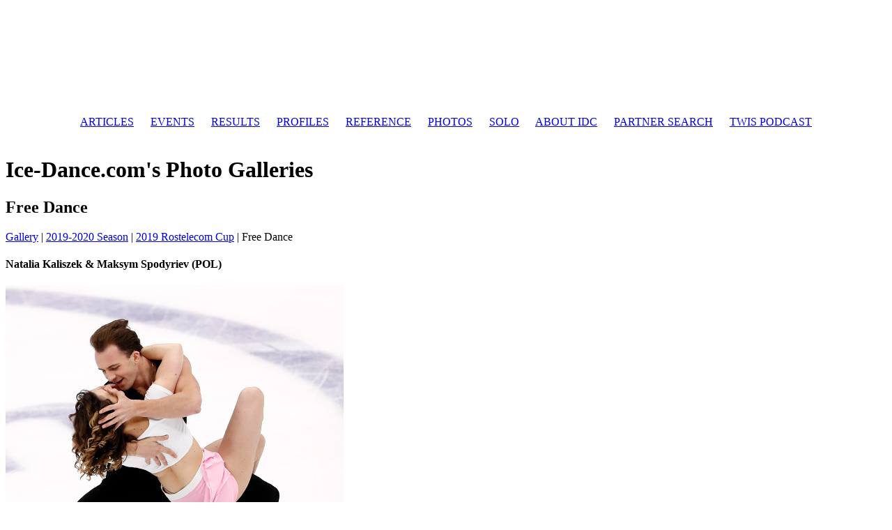

--- FILE ---
content_type: text/html; charset=UTF-8
request_url: https://photos.ice-dance.com/2019-20/19RC/FD/19RC-FD-1477-JK.jpg.php
body_size: 2024
content:
<!DOCTYPE html>
<html>
	<head>
		<meta charset="UTF-8">
			<script type="text/javascript" src="/zp-core/js/jquery.min.js"></script>
	<script src="/zp-core/js/jquery-migrate.min.js" type="text/javascript" ></script>
				<link rel="stylesheet" href="https://photos.ice-dance.com/zp-core/zp-extensions/scriptless-socialsharing/style.min.css" type="text/css">
		<meta property="og:title" content="Natalia Kaliszek & Maksym Spodyriev (POL) (Free Dance) - Ice-Dance.com's Photography Section">
<meta property="og:image" content="https://photos.ice-dance.com/cache/2019-20/19RC/FD/19RC-FD-1477-JK_w323_h400_thumb.jpg?cached=1762431956">
<meta property="og:description" content="">
<meta property="og:url" content="https://photos.ice-dance.com/2019-20/19RC/FD/19RC-FD-1477-JK.jpg.php">
<meta property="og:type" content="article">
<meta name="twitter:card" content="summary_large_image">
<meta name="twitter:title" content="Natalia Kaliszek & Maksym Spodyriev (POL) (Free Dance) - Ice-Dance.com's Photography Section">
<meta name="twitter:description" content="">
<meta name="twitter:image" content="https://photos.ice-dance.com/cache/2019-20/19RC/FD/19RC-FD-1477-JK_w323_h400_thumb.jpg?cached=1762431956">
<script type="text/javascript">
    (function(i,s,o,g,r,a,m){i['GoogleAnalyticsObject']=r;i[r]=i[r]||function(){
    (i[r].q=i[r].q||[]).push(arguments)},i[r].l=1*new Date();a=s.createElement(o),
    m=s.getElementsByTagName(o)[0];a.async=1;a.src=g;m.parentNode.insertBefore(a,m)
    })(window,document,'script','//www.google-analytics.com/analytics.js','ga');
    ga('create', 'UA-104298258-1', {'allowLinker': false, 'alwaysSendReferrer': false, 'sampleRate': 100, 'siteSpeedSampleRate': 10, });
    ga('set', 'anonymizeIp', true);
    ga('send', 'pageview');
</script>
		<title>Natalia Kaliszek &amp; Maksym Spodyriev (POL) | Free Dance | 2019 Rostelecom Cup | 2019-2020 Season | Ice-Dance.com&#039;s Photography Section</title>		<link rel="stylesheet" href="/themes/idc2019/styles/light.css" type="text/css" />
		<link rel="stylesheet" href="/themes/idc2019/common.css" type="text/css" />
				<link rel="alternate" type="application/rss+xml" title="Gallery RSS" href="https://photos.ice-dance.com/index.php?rss=gallery&amp;lang=" />
	</head>
	<body><div id="credit">
&nbsp; &nbsp;	
</div>
<script type="text/javascript">
	$(document).ready(function () {
		$(document).bind('cbox_complete', function(){
			var href = this.href;
			if (href) {
				ga('send', 'pageview', href);
			}
		});
	});
	</script>
				<div id="header">
<table width="100%" border="0" cellspacing="2" cellpadding="2">
  <tr><td>
   <center><p><a href="http://www.ice-dance.com/site" target="new"><img src="https://www.ice-dance.com/site/wp-content/uploads/2019/06/2019-Logo-b.png"></a></p>


<div id="photonav"><a href="https://www.ice-dance.com/site/articles/">ARTICLES</a>&nbsp; &nbsp; &nbsp;

<a href="https://www.ice-dance.com/site/events/">EVENTS</a>&nbsp; &nbsp; &nbsp;

<a href="https://www.ice-dance.com/site/results/">RESULTS</a>&nbsp; &nbsp; &nbsp;

<a href="https://www.ice-dance.com/site/profiles/">PROFILES</a>&nbsp; &nbsp; &nbsp;

<a href="https://www.ice-dance.com/site/reference/">REFERENCE</a>&nbsp; &nbsp; &nbsp;

<a href="https://photos.ice-dance.com">PHOTOS</a>&nbsp; &nbsp; &nbsp;

<a href="https://www.ice-dance.com/site/solo-dance-hub">SOLO</a>&nbsp; &nbsp; &nbsp;

<a href="https://www.ice-dance.com/site/about-idc/">ABOUT IDC</a>&nbsp; &nbsp; &nbsp;

<a href="https://www.icepartnersearch.com/">PARTNER SEARCH</a>&nbsp; &nbsp; &nbsp;

<a href="https://www.thisweekinskating.com/">TWIS PODCAST</a>

				</div></center><p></p>
</td>
  </tr>
</table>


<script type="text/javascript">
	$(document).ready(function () {
		$(document).bind('cbox_complete', function(){
			var href = this.href;
			if (href) {
				ga('send', 'pageview', href);
			}
		});
	});
	</script>
				<div id="main">
			<div id="gallerytitle">
				
<h1>Ice-Dance.com's Photo Galleries</h1>
<h2><span>Free Dance</span></h2>

				
			</div>
<div id="breadcrumbs">
<span><a href="/" title="Albums Index">Gallery</a> | </span> <a href="/" title="Albums Index"> <a href="/2019-20/page/2/" title="2019-2020 Season">2019-2020 Season</a><span class="betweentext"> | </span><a href="/2019-20/19RC/" title="2019 Rostelecom Cup">2019 Rostelecom Cup</a><span class="aftertext"> | </span></span> Free Dance		<P></P><P></P></div>

<h4>Natalia Kaliszek &amp; Maksym Spodyriev (POL)</h4>


			<!-- The Image -->
			<div id="image">
				<strong>
																		<img alt="Natalia Kaliszek &amp; Maksym Spodyriev (POL)" title="Natalia Kaliszek &amp; Maksym Spodyriev (POL)" loading="lazy" width="485" height="600" src="/cache/2019-20/19RC/FD/19RC-FD-1477-JK_600.jpg?cached=1573959301" />																</strong>
			</div>
			<div id="narrow">
								<hr /><br />
				

<br class="clearall" /><center><div class="imgnav">
											<div class="imgprevious"><a href="/2019-20/19RC/FD/19RC-FD-1542-JK.jpg.php" title="Previous Image">« prev</a></div>
												<div class="imgnext"><a href="/2019-20/19RC/FD/19RC-FD-2147-JK.jpg.php" title="Next Image">next »</a></div>
										</div>			<ul class="scriptless_socialsharing">
									<li>
						<a class="sharingicon-facebook-f" href="https://www.facebook.com/sharer/sharer.php?u=https%3A%2F%2Fphotos.ice-dance.com%2F2019-20%2F19RC%2FFD%2F19RC-FD-1477-JK.jpg.php&amp;quote=Natalia+Kaliszek+%26+Maksym+Spodyriev+%28POL%29+-+Ice-Dance.com%27s+Photography+Section" title="facebook" target="_blank">
													</a>
					</li>
										<li>
						<a class="sharingicon-twitter" href="https://twitter.com/intent/tweet?text=Natalia+Kaliszek+%26+Maksym+Spodyriev+%28POL%29+-+Ice-Dance.com%27s+Photography+Section&amp;url=https%3A%2F%2Fphotos.ice-dance.com%2F2019-20%2F19RC%2FFD%2F19RC-FD-1477-JK.jpg.php" title="Twitter" target="_blank">
													</a>
					</li>
										<li>
						<a class="sharingicon-pinterest-p" href="https://pinterest.com/pin/create/button/?url=https%3A%2F%2Fphotos.ice-dance.com%2F2019-20%2F19RC%2FFD%2F19RC-FD-1477-JK.jpg.php&amp;description=Natalia+Kaliszek+%26+Maksym+Spodyriev+%28POL%29+-+Ice-Dance.com%27s+Photography+Section&amp;media=https%3A%2F%2Fphotos.ice-dance.com%2F2019-20%2F19RC%2FFD%2F19RC-FD-1477-JK.jpg.php" title="Pinterest" target="_blank">
													</a>
					</li>
								</ul>
		</center>

							</div>
		</div>
<div id="credit">
	&copy; 1999-2025 <a href="https://www.ice-dance.com/site">Ice-dance.com</a> | <a href="http://www.ice-dance.com/site/about-idc/photo-use-policy/">Photo Use Policy</a> | <a href="https://www.ice-dance.com/site/contact-team-idc/">Contact</a>
</div>
<script type="text/javascript">
	$(document).ready(function () {
		$(document).bind('cbox_complete', function(){
			var href = this.href;
			if (href) {
				ga('send', 'pageview', href);
			}
		});
	});
	</script>
	</body>
</html>
<!-- zenphoto version 1.6 -->
<!-- Zenphoto script processing end:0.4114 seconds -->
